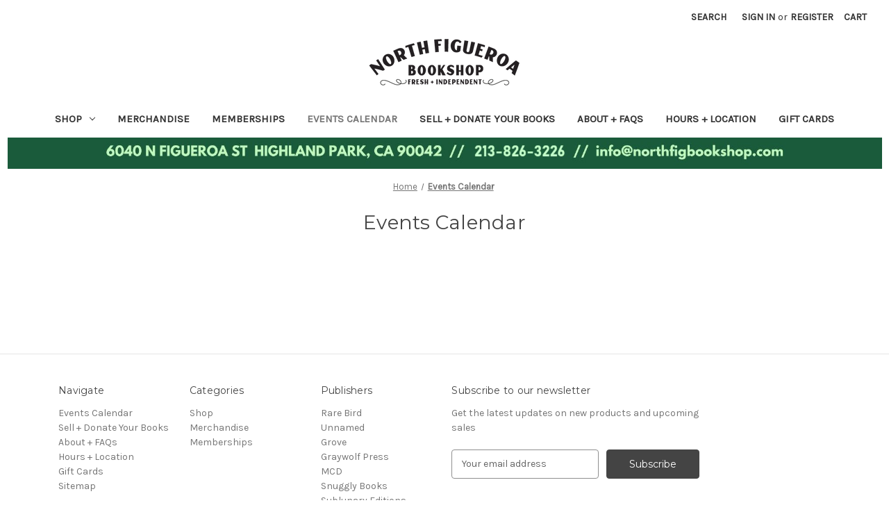

--- FILE ---
content_type: text/html; charset=UTF-8
request_url: https://northfigbookshop.com/event/
body_size: 8899
content:

<!DOCTYPE html>
<html class="no-js" lang="en">
    <head>
        <title>Events Calendar</title>
        <link rel="dns-prefetch preconnect" href="https://cdn11.bigcommerce.com/s-fxaz3bevy1" crossorigin><link rel="dns-prefetch preconnect" href="https://fonts.googleapis.com/" crossorigin><link rel="dns-prefetch preconnect" href="https://fonts.gstatic.com/" crossorigin>
        <meta name="keywords" content="los angeles bookstore, rare bird, unnamed press, highland park, books, "><link rel='canonical' href='https://northfigbookshop.com/event/' /><meta name='platform' content='bigcommerce.stencil' />
        
         

        <link href="https://cdn11.bigcommerce.com/s-fxaz3bevy1/product_images/NFBS%20logo_no%20text%20favicon%2048%20px.jpg?t=1664568941" rel="shortcut icon">
        <meta name="viewport" content="width=device-width, initial-scale=1">

        <script>
            document.documentElement.className = document.documentElement.className.replace('no-js', 'js');
        </script>
        
        <script>
        // When the user scrolls down 30px from the top of the document, slide down the navbar
        window.onscroll = function() {scrollFunction()};

        function scrollFunction() {
    
            const element = document.getElementById("hh");
            const nav1 = document.getElementById("hh1");
    
            if (document.body.scrollTop > 30 || document.documentElement.scrollTop > 30 ){
                element.className = "header1";
                nav1.classList.remove('navPages-action')
                nav1.classList.add('hh3');
                } 
            else{
                element.className = "header";
                nav1.classList.remove('hh3')
                nav1.classList.add('navPages-action');
            }
        }
        </script>
        
        
        <script>
    function browserSupportsAllFeatures() {
        return window.Promise
            && window.fetch
            && window.URL
            && window.URLSearchParams
            && window.WeakMap
            // object-fit support
            && ('objectFit' in document.documentElement.style);
    }

    function loadScript(src) {
        var js = document.createElement('script');
        js.src = src;
        js.onerror = function () {
            console.error('Failed to load polyfill script ' + src);
        };
        document.head.appendChild(js);
    }

    if (!browserSupportsAllFeatures()) {
        loadScript('https://cdn11.bigcommerce.com/s-fxaz3bevy1/stencil/fa47a560-a4ea-013b-b230-1a2914708c0a/e/5d4de4f0-539e-013e-9a20-42e8fafe7c66/dist/theme-bundle.polyfills.js');
    }
</script>
        <script>window.consentManagerTranslations = `{"locale":"en","locales":{"consent_manager.data_collection_warning":"en","consent_manager.accept_all_cookies":"en","consent_manager.gdpr_settings":"en","consent_manager.data_collection_preferences":"en","consent_manager.manage_data_collection_preferences":"en","consent_manager.use_data_by_cookies":"en","consent_manager.data_categories_table":"en","consent_manager.allow":"en","consent_manager.accept":"en","consent_manager.deny":"en","consent_manager.dismiss":"en","consent_manager.reject_all":"en","consent_manager.category":"en","consent_manager.purpose":"en","consent_manager.functional_category":"en","consent_manager.functional_purpose":"en","consent_manager.analytics_category":"en","consent_manager.analytics_purpose":"en","consent_manager.targeting_category":"en","consent_manager.advertising_category":"en","consent_manager.advertising_purpose":"en","consent_manager.essential_category":"en","consent_manager.esential_purpose":"en","consent_manager.yes":"en","consent_manager.no":"en","consent_manager.not_available":"en","consent_manager.cancel":"en","consent_manager.save":"en","consent_manager.back_to_preferences":"en","consent_manager.close_without_changes":"en","consent_manager.unsaved_changes":"en","consent_manager.by_using":"en","consent_manager.agree_on_data_collection":"en","consent_manager.change_preferences":"en","consent_manager.cancel_dialog_title":"en","consent_manager.privacy_policy":"en","consent_manager.allow_category_tracking":"en","consent_manager.disallow_category_tracking":"en"},"translations":{"consent_manager.data_collection_warning":"We use cookies (and other similar technologies) to collect data to improve your shopping experience.","consent_manager.accept_all_cookies":"Accept All Cookies","consent_manager.gdpr_settings":"Settings","consent_manager.data_collection_preferences":"Website Data Collection Preferences","consent_manager.manage_data_collection_preferences":"Manage Website Data Collection Preferences","consent_manager.use_data_by_cookies":" uses data collected by cookies and JavaScript libraries to improve your shopping experience.","consent_manager.data_categories_table":"The table below outlines how we use this data by category. To opt out of a category of data collection, select 'No' and save your preferences.","consent_manager.allow":"Allow","consent_manager.accept":"Accept","consent_manager.deny":"Deny","consent_manager.dismiss":"Dismiss","consent_manager.reject_all":"Reject all","consent_manager.category":"Category","consent_manager.purpose":"Purpose","consent_manager.functional_category":"Functional","consent_manager.functional_purpose":"Enables enhanced functionality, such as videos and live chat. If you do not allow these, then some or all of these functions may not work properly.","consent_manager.analytics_category":"Analytics","consent_manager.analytics_purpose":"Provide statistical information on site usage, e.g., web analytics so we can improve this website over time.","consent_manager.targeting_category":"Targeting","consent_manager.advertising_category":"Advertising","consent_manager.advertising_purpose":"Used to create profiles or personalize content to enhance your shopping experience.","consent_manager.essential_category":"Essential","consent_manager.esential_purpose":"Essential for the site and any requested services to work, but do not perform any additional or secondary function.","consent_manager.yes":"Yes","consent_manager.no":"No","consent_manager.not_available":"N/A","consent_manager.cancel":"Cancel","consent_manager.save":"Save","consent_manager.back_to_preferences":"Back to Preferences","consent_manager.close_without_changes":"You have unsaved changes to your data collection preferences. Are you sure you want to close without saving?","consent_manager.unsaved_changes":"You have unsaved changes","consent_manager.by_using":"By using our website, you're agreeing to our","consent_manager.agree_on_data_collection":"By using our website, you're agreeing to the collection of data as described in our ","consent_manager.change_preferences":"You can change your preferences at any time","consent_manager.cancel_dialog_title":"Are you sure you want to cancel?","consent_manager.privacy_policy":"Privacy Policy","consent_manager.allow_category_tracking":"Allow [CATEGORY_NAME] tracking","consent_manager.disallow_category_tracking":"Disallow [CATEGORY_NAME] tracking"}}`;</script>

        <script>
            window.lazySizesConfig = window.lazySizesConfig || {};
            window.lazySizesConfig.loadMode = 1;
        </script>
        <script async src="https://cdn11.bigcommerce.com/s-fxaz3bevy1/stencil/fa47a560-a4ea-013b-b230-1a2914708c0a/e/5d4de4f0-539e-013e-9a20-42e8fafe7c66/dist/theme-bundle.head_async.js"></script>
        
        <link href="https://fonts.googleapis.com/css?family=Montserrat:700,500,400%7CKarla:400&display=block" rel="stylesheet">
        
        <link rel="preload" href="https://cdn11.bigcommerce.com/s-fxaz3bevy1/stencil/fa47a560-a4ea-013b-b230-1a2914708c0a/e/5d4de4f0-539e-013e-9a20-42e8fafe7c66/dist/theme-bundle.font.js" as="script">
        <script async src="https://cdn11.bigcommerce.com/s-fxaz3bevy1/stencil/fa47a560-a4ea-013b-b230-1a2914708c0a/e/5d4de4f0-539e-013e-9a20-42e8fafe7c66/dist/theme-bundle.font.js"></script>

        <link data-stencil-stylesheet href="https://cdn11.bigcommerce.com/s-fxaz3bevy1/stencil/fa47a560-a4ea-013b-b230-1a2914708c0a/e/5d4de4f0-539e-013e-9a20-42e8fafe7c66/css/theme-8fb8b2d0-b777-013e-a75e-6ebe3ac7b1e6.css" rel="stylesheet">

        
<script type="text/javascript" src="https://checkout-sdk.bigcommerce.com/v1/loader.js" defer ></script>
<script type="text/javascript">
var BCData = {};
</script>

<script nonce="">
(function () {
    var xmlHttp = new XMLHttpRequest();

    xmlHttp.open('POST', 'https://bes.gcp.data.bigcommerce.com/nobot');
    xmlHttp.setRequestHeader('Content-Type', 'application/json');
    xmlHttp.send('{"store_id":"1002670468","timezone_offset":"-5.0","timestamp":"2026-01-23T15:11:27.88619600Z","visit_id":"c2b49854-0fcb-41c8-8ae9-242770761590","channel_id":1}');
})();
</script>


        <link rel="preload" href="https://cdn11.bigcommerce.com/s-fxaz3bevy1/stencil/fa47a560-a4ea-013b-b230-1a2914708c0a/e/5d4de4f0-539e-013e-9a20-42e8fafe7c66/dist/theme-bundle.main.js" as="script">
    </head>
    <body>
        <svg data-src="https://cdn11.bigcommerce.com/s-fxaz3bevy1/stencil/fa47a560-a4ea-013b-b230-1a2914708c0a/e/5d4de4f0-539e-013e-9a20-42e8fafe7c66/img/icon-sprite.svg" class="icons-svg-sprite"></svg>

        <a href="#main-content" class="skip-to-main-link">Skip to main content</a>
<header class="header" role="banner" id="hh" >
    <a href="#" class="mobileMenu-toggle" data-mobile-menu-toggle="menu">
        <span class="mobileMenu-toggleIcon">Toggle menu</span>
    </a>
    <nav class="navUser">
        
    <ul class="navUser-section navUser-section--alt">
        <li class="navUser-item">
            <a id="hh1" class="navUser-action navUser-item--compare"
               href="/compare"
               data-compare-nav
               aria-label="Compare"
            >
                Compare <span class="countPill countPill--positive countPill--alt"></span>
            </a>
        </li>
        <li class="navUser-item">
            <button class="navUser-action navUser-action--quickSearch"
               type="button"
               id="quick-search-expand"
               data-search="quickSearch"
               aria-controls="quickSearch"
               aria-label="Search"
            >
                Search
            </button>
        </li>
        <li class="navUser-item navUser-item--account">
                <a class="navUser-action"
                   href="/login.php"
                   aria-label="Sign in"
                >
                    Sign in
                </a>
                    <span class="navUser-or">or</span>
                    <a class="navUser-action"
                       href="/login.php?action=create_account"
                       aria-label="Register"
                    >
                        Register
                    </a>
        </li>
        <li class="navUser-item navUser-item--cart">
            <a class="navUser-action"
               data-cart-preview
               data-dropdown="cart-preview-dropdown"
               data-options="align:right"
               href="/cart.php"
               aria-label="Cart with 0 items"
            >
                <span class="navUser-item-cartLabel">Cart</span>
                <span class="countPill cart-quantity"></span>
            </a>

            <div class="dropdown-menu" id="cart-preview-dropdown" data-dropdown-content aria-hidden="true"></div>
        </li>
    </ul>
    <div class="dropdown dropdown--quickSearch" id="quickSearch" aria-hidden="true" data-prevent-quick-search-close>
        <div class="container">
    <form class="form" onsubmit="return false" data-url="/search.php" data-quick-search-form>
        <fieldset class="form-fieldset">
            <div class="form-field">
                <label class="is-srOnly" for="nav-quick-search">Search</label>
                <input class="form-input"
                       data-search-quick
                       name="nav-quick-search"
                       id="nav-quick-search"
                       data-error-message="Search field cannot be empty."
                       placeholder="Search the store"
                       autocomplete="off"
                >
            </div>
        </fieldset>
    </form>
    <section class="quickSearchResults" data-bind="html: results"></section>
    <p role="status"
       aria-live="polite"
       class="aria-description--hidden"
       data-search-aria-message-predefined-text="product results for"
    ></p>
</div>
    </div>
</nav>

        <div class="header-logo header-logo--center">
            <a href="https://northfigbookshop.com/" class="header-logo__link" data-header-logo-link>
        <div class="header-logo-image-container">
            <img class="header-logo-image"
                 src="https://cdn11.bigcommerce.com/s-fxaz3bevy1/images/stencil/250x100/north-fig-bookshop_1682124693__09921.original.png"
                 srcset="https://cdn11.bigcommerce.com/s-fxaz3bevy1/images/stencil/250x100/north-fig-bookshop_1682124693__09921.original.png 1x, https://cdn11.bigcommerce.com/s-fxaz3bevy1/images/stencil/500x200/north-fig-bookshop_1682124693__09921.original.png 2x"
                 alt="North Figueroa Bookshop"
                 title="North Figueroa Bookshop">
        </div>
</a>
        </div>
    <div class="navPages-container" id="menu" data-menu>
        <nav class="navPages">
    <div class="navPages-quickSearch">
        <div class="container">
    <form class="form" onsubmit="return false" data-url="/search.php" data-quick-search-form>
        <fieldset class="form-fieldset">
            <div class="form-field">
                <label class="is-srOnly" for="nav-menu-quick-search">Search</label>
                <input class="form-input"
                       data-search-quick
                       name="nav-menu-quick-search"
                       id="nav-menu-quick-search"
                       data-error-message="Search field cannot be empty."
                       placeholder="Search the store"
                       autocomplete="off"
                >
            </div>
        </fieldset>
    </form>
    <section class="quickSearchResults" data-bind="html: results"></section>
    <p role="status"
       aria-live="polite"
       class="aria-description--hidden"
       data-search-aria-message-predefined-text="product results for"
    ></p>
</div>
    </div>
    <ul class="navPages-list">
            <li class="navPages-item">
                <a id="hh1" class="navPages-action has-subMenu"
   href="https://northfigbookshop.com/shop/"
   data-collapsible="navPages-26"
>
    Shop
    <i class="icon navPages-action-moreIcon" aria-hidden="true">
        <svg><use xlink:href="#icon-chevron-down" /></svg>
    </i>
</a>
<div class="navPage-subMenu" id="navPages-26" aria-hidden="true" tabindex="-1">
    <ul class="navPage-subMenu-list">
        <li class="navPage-subMenu-item">
            <a id="hh1" class="navPage-subMenu-action navPages-action"
               href="https://northfigbookshop.com/shop/"
               aria-label="All Shop"
            >
                All Shop
            </a>
        </li>
            <li class="navPage-subMenu-item">
                    <a id="hh1" class="navPage-subMenu-action navPages-action"
                       href="https://northfigbookshop.com/shop/collectibles/"
                       aria-label="Collectibles"
                    >
                        Collectibles
                    </a>
            </li>
            <li class="navPage-subMenu-item">
                    <a id="hh1" class="navPage-subMenu-action navPages-action"
                       href="https://northfigbookshop.com/shop/event-preorders/"
                       aria-label="Event Preorders"
                    >
                        Event Preorders
                    </a>
            </li>
            <li class="navPage-subMenu-item">
                    <a id="hh1" class="navPage-subMenu-action navPages-action"
                       href="https://northfigbookshop.com/shop/gallery/"
                       aria-label="Gallery"
                    >
                        Gallery
                    </a>
            </li>
            <li class="navPage-subMenu-item">
                    <a id="hh1" class="navPage-subMenu-action navPages-action"
                       href="https://northfigbookshop.com/shop/signed-books/"
                       aria-label="Signed Books"
                    >
                        Signed Books
                    </a>
            </li>
            <li class="navPage-subMenu-item">
                    <a id="hh1" class="navPage-subMenu-action navPages-action has-subMenu"
                       href="https://northfigbookshop.com/by-publisher/"
                       aria-label="By Publisher"
                    >
                        By Publisher
                        <span class="collapsible-icon-wrapper"
                            data-collapsible="navPages-40"
                            data-collapsible-disabled-breakpoint="medium"
                            data-collapsible-disabled-state="open"
                            data-collapsible-enabled-state="closed"
                        >
                            <i class="icon navPages-action-moreIcon" aria-hidden="true">
                                <svg><use xlink:href="#icon-chevron-down" /></svg>
                            </i>
                        </span>
                    </a>
                    <ul class="navPage-childList" id="navPages-40">
                        <li class="navPage-childList-item">
                            <a id="hh1" class="navPage-childList-action navPages-action"
                               href="https://northfigbookshop.com/rare-bird/"
                               aria-label="Rare Bird"
                            >
                                Rare Bird
                            </a>
                        </li>
                        <li class="navPage-childList-item">
                            <a id="hh1" class="navPage-childList-action navPages-action"
                               href="https://northfigbookshop.com/unnamed/"
                               aria-label="Unnamed"
                            >
                                Unnamed
                            </a>
                        </li>
                        <li class="navPage-childList-item">
                            <a id="hh1" class="navPage-childList-action navPages-action"
                               href="https://northfigbookshop.com/grove/"
                               aria-label="Grove"
                            >
                                Grove
                            </a>
                        </li>
                        <li class="navPage-childList-item">
                            <a id="hh1" class="navPage-childList-action navPages-action"
                               href="https://northfigbookshop.com/mcd/"
                               aria-label="MCD"
                            >
                                MCD
                            </a>
                        </li>
                    </ul>
            </li>
    </ul>
</div>
            </li>
            <li class="navPages-item">
                <a id="hh1" class="navPages-action"
   href="https://northfigbookshop.com/merchandise/"
   aria-label="Merchandise"
>
    Merchandise
</a>
            </li>
            <li class="navPages-item">
                <a id="hh1" class="navPages-action"
   href="https://northfigbookshop.com/memberships/"
   aria-label="Memberships"
>
    Memberships
</a>
            </li>
                 <li class="navPages-item navPages-item-page">
                     <a id="hh1" class="navPages-action activePage"
                        href="https://northfigbookshop.com/event/"
                        aria-label="Events Calendar"
                     >
                         Events Calendar
                     </a>
                 </li>
                 <li class="navPages-item navPages-item-page">
                     <a id="hh1" class="navPages-action"
                        href="https://northfigbookshop.com/sell-donate-your-books/"
                        aria-label="Sell + Donate Your Books"
                     >
                         Sell + Donate Your Books
                     </a>
                 </li>
                 <li class="navPages-item navPages-item-page">
                     <a id="hh1" class="navPages-action"
                        href="https://northfigbookshop.com/about/"
                        aria-label="About + FAQs"
                     >
                         About + FAQs
                     </a>
                 </li>
                 <li class="navPages-item navPages-item-page">
                     <a id="hh1" class="navPages-action"
                        href="https://northfigbookshop.com/hours-location/"
                        aria-label="Hours + Location"
                     >
                         Hours + Location
                     </a>
                 </li>
                 <li class="navPages-item navPages-item-page">
                     <a id="hh1" class="navPages-action"
                        href="https://squareup.com/gift/MLBQD247CTTPE/order"
                        aria-label="Gift Cards"
                     >
                         Gift Cards
                     </a>
                 </li>
    </ul>
    <ul class="navPages-list navPages-list--user">
            <li class="navPages-item">
                <a id="hh1" class="navPages-action"
                   href="/login.php"
                   aria-label="Sign in"
                >
                    Sign in
                </a>
                    or
                    <a id="hh1" class="navPages-action"
                       href="/login.php?action=create_account"
                       aria-label="Register"
                    >
                        Register
                    </a>
            </li>
    </ul>
</nav>
    </div>
    <div data-content-region="header_navigation_bottom--global"><div data-layout-id="930ba7df-7885-4e74-b788-b4856a9b54bd">       <div data-sub-layout-container="27b60708-05e5-47e0-9f83-d2ab9878b3fd" data-layout-name="Layout">
    <style data-container-styling="27b60708-05e5-47e0-9f83-d2ab9878b3fd">
        [data-sub-layout-container="27b60708-05e5-47e0-9f83-d2ab9878b3fd"] {
            box-sizing: border-box;
            display: flex;
            flex-wrap: wrap;
            z-index: 0;
            position: relative;
            height: ;
            padding-top: 0px;
            padding-right: 0px;
            padding-bottom: 0px;
            padding-left: 0px;
            margin-top: 0px;
            margin-right: 0px;
            margin-bottom: 0px;
            margin-left: 0px;
            border-width: 0px;
            border-style: solid;
            border-color: #333333;
        }

        [data-sub-layout-container="27b60708-05e5-47e0-9f83-d2ab9878b3fd"]:after {
            display: block;
            position: absolute;
            top: 0;
            left: 0;
            bottom: 0;
            right: 0;
            background-size: cover;
            z-index: auto;
        }
    </style>

    <div data-sub-layout="68a64303-0665-4e9a-bffb-69711d5bb87b">
        <style data-column-styling="68a64303-0665-4e9a-bffb-69711d5bb87b">
            [data-sub-layout="68a64303-0665-4e9a-bffb-69711d5bb87b"] {
                display: flex;
                flex-direction: column;
                box-sizing: border-box;
                flex-basis: 100%;
                max-width: 100%;
                z-index: 0;
                position: relative;
                height: ;
                padding-top: 0px;
                padding-right: 10.5px;
                padding-bottom: 0px;
                padding-left: 10.5px;
                margin-top: 0px;
                margin-right: 0px;
                margin-bottom: 0px;
                margin-left: 0px;
                border-width: 0px;
                border-style: solid;
                border-color: #333333;
                justify-content: center;
            }
            [data-sub-layout="68a64303-0665-4e9a-bffb-69711d5bb87b"]:after {
                display: block;
                position: absolute;
                top: 0;
                left: 0;
                bottom: 0;
                right: 0;
                background-size: cover;
                z-index: auto;
            }
            @media only screen and (max-width: 700px) {
                [data-sub-layout="68a64303-0665-4e9a-bffb-69711d5bb87b"] {
                    flex-basis: 100%;
                    max-width: 100%;
                }
            }
        </style>
        <div data-widget-id="be0682a7-9d50-4d18-87ea-9ad346252773" data-placement-id="3be2a6a6-08d5-46bd-b6b5-cc9466193409" data-placement-status="ACTIVE"><style>
    #sd-image-be0682a7-9d50-4d18-87ea-9ad346252773 {
        display: flex;
        align-items: center;
        background: url('https://cdn11.bigcommerce.com/s-fxaz3bevy1/images/stencil/original/image-manager/banner.jpg?t=1740087947') no-repeat;
        opacity: calc(100 / 100);


            background-size: cover;

            height: auto;

        background-position:
                center
                center
;


        padding-top: 0px;
        padding-right: 0px;
        padding-bottom: 0px;
        padding-left: 0px;

        margin-top: 0px;
        margin-right: 0px;
        margin-bottom: 0px;
        margin-left: 0px;
    }

    #sd-image-be0682a7-9d50-4d18-87ea-9ad346252773 * {
        margin: 0px;
    }

    #sd-image-be0682a7-9d50-4d18-87ea-9ad346252773 img {
        width: auto;
        opacity: 0;

            height: auto;
    }

    @media only screen and (max-width: 700px) {
        #sd-image-be0682a7-9d50-4d18-87ea-9ad346252773 {
        }
    }
</style>

<div>
    
    <div id="sd-image-be0682a7-9d50-4d18-87ea-9ad346252773" data-edit-mode="">
        <img src="https://cdn11.bigcommerce.com/s-fxaz3bevy1/images/stencil/original/image-manager/banner.jpg?t=1740087947" alt="">
    </div>
    
</div>


</div>
    </div>
</div>

</div></div>
</header>
<div data-content-region="header_bottom--global"><div data-layout-id="5d803905-0674-4e9e-b10d-bb00a5303b94">       <div data-sub-layout-container="2d11db88-12d6-4b68-b53b-98eb6b589704" data-layout-name="Layout">
    <style data-container-styling="2d11db88-12d6-4b68-b53b-98eb6b589704">
        [data-sub-layout-container="2d11db88-12d6-4b68-b53b-98eb6b589704"] {
            box-sizing: border-box;
            display: flex;
            flex-wrap: wrap;
            z-index: 0;
            position: relative;
            height: ;
            padding-top: 0px;
            padding-right: 0px;
            padding-bottom: 0px;
            padding-left: 0px;
            margin-top: 0px;
            margin-right: 0px;
            margin-bottom: 0px;
            margin-left: 0px;
            border-width: 0px;
            border-style: solid;
            border-color: #333333;
        }

        [data-sub-layout-container="2d11db88-12d6-4b68-b53b-98eb6b589704"]:after {
            display: block;
            position: absolute;
            top: 0;
            left: 0;
            bottom: 0;
            right: 0;
            background-size: cover;
            z-index: auto;
        }
    </style>

    <div data-sub-layout="f9470102-96af-4e74-bc1a-067073e1df23">
        <style data-column-styling="f9470102-96af-4e74-bc1a-067073e1df23">
            [data-sub-layout="f9470102-96af-4e74-bc1a-067073e1df23"] {
                display: flex;
                flex-direction: column;
                box-sizing: border-box;
                flex-basis: 100%;
                max-width: 100%;
                z-index: 0;
                position: relative;
                height: ;
                padding-top: 0px;
                padding-right: 10.5px;
                padding-bottom: 0px;
                padding-left: 10.5px;
                margin-top: 0px;
                margin-right: 0px;
                margin-bottom: 0px;
                margin-left: 0px;
                border-width: 0px;
                border-style: solid;
                border-color: #333333;
                justify-content: center;
            }
            [data-sub-layout="f9470102-96af-4e74-bc1a-067073e1df23"]:after {
                display: block;
                position: absolute;
                top: 0;
                left: 0;
                bottom: 0;
                right: 0;
                background-size: cover;
                z-index: auto;
            }
            @media only screen and (max-width: 700px) {
                [data-sub-layout="f9470102-96af-4e74-bc1a-067073e1df23"] {
                    flex-basis: 100%;
                    max-width: 100%;
                }
            }
        </style>
    </div>
</div>

       <div data-sub-layout-container="e71a89ff-7a9d-47fd-8652-7fc08eb2639c" data-layout-name="Layout">
    <style data-container-styling="e71a89ff-7a9d-47fd-8652-7fc08eb2639c">
        [data-sub-layout-container="e71a89ff-7a9d-47fd-8652-7fc08eb2639c"] {
            box-sizing: border-box;
            display: flex;
            flex-wrap: wrap;
            z-index: 0;
            position: relative;
            height: ;
            padding-top: 0px;
            padding-right: 0px;
            padding-bottom: 0px;
            padding-left: 0px;
            margin-top: 0px;
            margin-right: 0px;
            margin-bottom: 0px;
            margin-left: 0px;
            border-width: 0px;
            border-style: solid;
            border-color: #333333;
        }

        [data-sub-layout-container="e71a89ff-7a9d-47fd-8652-7fc08eb2639c"]:after {
            display: block;
            position: absolute;
            top: 0;
            left: 0;
            bottom: 0;
            right: 0;
            background-size: cover;
            z-index: auto;
        }
    </style>

    <div data-sub-layout="5f22a49b-c73b-467c-9598-69327fc93239">
        <style data-column-styling="5f22a49b-c73b-467c-9598-69327fc93239">
            [data-sub-layout="5f22a49b-c73b-467c-9598-69327fc93239"] {
                display: flex;
                flex-direction: column;
                box-sizing: border-box;
                flex-basis: 100%;
                max-width: 100%;
                z-index: 0;
                position: relative;
                height: ;
                padding-top: 0px;
                padding-right: 10.5px;
                padding-bottom: 0px;
                padding-left: 10.5px;
                margin-top: 0px;
                margin-right: 0px;
                margin-bottom: 0px;
                margin-left: 0px;
                border-width: 0px;
                border-style: solid;
                border-color: #333333;
                justify-content: center;
            }
            [data-sub-layout="5f22a49b-c73b-467c-9598-69327fc93239"]:after {
                display: block;
                position: absolute;
                top: 0;
                left: 0;
                bottom: 0;
                right: 0;
                background-size: cover;
                z-index: auto;
            }
            @media only screen and (max-width: 700px) {
                [data-sub-layout="5f22a49b-c73b-467c-9598-69327fc93239"] {
                    flex-basis: 100%;
                    max-width: 100%;
                }
            }
        </style>
    </div>
</div>

       <div data-sub-layout-container="537d7d77-838a-4bf0-9f21-cec5d0af1f53" data-layout-name="Layout">
    <style data-container-styling="537d7d77-838a-4bf0-9f21-cec5d0af1f53">
        [data-sub-layout-container="537d7d77-838a-4bf0-9f21-cec5d0af1f53"] {
            box-sizing: border-box;
            display: flex;
            flex-wrap: wrap;
            z-index: 0;
            position: relative;
            height: ;
            padding-top: 0px;
            padding-right: 0px;
            padding-bottom: 0px;
            padding-left: 0px;
            margin-top: 0px;
            margin-right: 0px;
            margin-bottom: 0px;
            margin-left: 0px;
            border-width: 0px;
            border-style: solid;
            border-color: #333333;
        }

        [data-sub-layout-container="537d7d77-838a-4bf0-9f21-cec5d0af1f53"]:after {
            display: block;
            position: absolute;
            top: 0;
            left: 0;
            bottom: 0;
            right: 0;
            background-size: cover;
            z-index: auto;
        }
    </style>

    <div data-sub-layout="a4d6e98c-b10b-4f90-9cca-8fb01bca6463">
        <style data-column-styling="a4d6e98c-b10b-4f90-9cca-8fb01bca6463">
            [data-sub-layout="a4d6e98c-b10b-4f90-9cca-8fb01bca6463"] {
                display: flex;
                flex-direction: column;
                box-sizing: border-box;
                flex-basis: 100%;
                max-width: 100%;
                z-index: 0;
                position: relative;
                height: ;
                padding-top: 0px;
                padding-right: 10.5px;
                padding-bottom: 0px;
                padding-left: 10.5px;
                margin-top: 0px;
                margin-right: 0px;
                margin-bottom: 0px;
                margin-left: 0px;
                border-width: 0px;
                border-style: solid;
                border-color: #333333;
                justify-content: center;
            }
            [data-sub-layout="a4d6e98c-b10b-4f90-9cca-8fb01bca6463"]:after {
                display: block;
                position: absolute;
                top: 0;
                left: 0;
                bottom: 0;
                right: 0;
                background-size: cover;
                z-index: auto;
            }
            @media only screen and (max-width: 700px) {
                [data-sub-layout="a4d6e98c-b10b-4f90-9cca-8fb01bca6463"] {
                    flex-basis: 100%;
                    max-width: 100%;
                }
            }
        </style>
    </div>
</div>

       <div data-sub-layout-container="07687b90-fa9b-4bfb-93a5-67b6e8aed2b3" data-layout-name="Layout">
    <style data-container-styling="07687b90-fa9b-4bfb-93a5-67b6e8aed2b3">
        [data-sub-layout-container="07687b90-fa9b-4bfb-93a5-67b6e8aed2b3"] {
            box-sizing: border-box;
            display: flex;
            flex-wrap: wrap;
            z-index: 0;
            position: relative;
            height: ;
            padding-top: 0px;
            padding-right: 0px;
            padding-bottom: 0px;
            padding-left: 0px;
            margin-top: 0px;
            margin-right: 0px;
            margin-bottom: 0px;
            margin-left: 0px;
            border-width: 0px;
            border-style: solid;
            border-color: #333333;
        }

        [data-sub-layout-container="07687b90-fa9b-4bfb-93a5-67b6e8aed2b3"]:after {
            display: block;
            position: absolute;
            top: 0;
            left: 0;
            bottom: 0;
            right: 0;
            background-size: cover;
            z-index: auto;
        }
    </style>

    <div data-sub-layout="9c0d33b5-85c1-4eeb-a6ed-34d23ab8016e">
        <style data-column-styling="9c0d33b5-85c1-4eeb-a6ed-34d23ab8016e">
            [data-sub-layout="9c0d33b5-85c1-4eeb-a6ed-34d23ab8016e"] {
                display: flex;
                flex-direction: column;
                box-sizing: border-box;
                flex-basis: 100%;
                max-width: 100%;
                z-index: 0;
                position: relative;
                height: ;
                padding-top: 0px;
                padding-right: 10.5px;
                padding-bottom: 0px;
                padding-left: 10.5px;
                margin-top: 0px;
                margin-right: 0px;
                margin-bottom: 0px;
                margin-left: 0px;
                border-width: 0px;
                border-style: solid;
                border-color: #333333;
                justify-content: center;
            }
            [data-sub-layout="9c0d33b5-85c1-4eeb-a6ed-34d23ab8016e"]:after {
                display: block;
                position: absolute;
                top: 0;
                left: 0;
                bottom: 0;
                right: 0;
                background-size: cover;
                z-index: auto;
            }
            @media only screen and (max-width: 700px) {
                [data-sub-layout="9c0d33b5-85c1-4eeb-a6ed-34d23ab8016e"] {
                    flex-basis: 100%;
                    max-width: 100%;
                }
            }
        </style>
    </div>
</div>

</div></div>
<div data-content-region="header_bottom"></div>
        <main class="body" id="main-content" role="main" data-currency-code="USD">
     
    <div class="container">
        
<nav aria-label="Breadcrumb">
    <ol class="breadcrumbs">
                <li class="breadcrumb " style="margin-top:16rem !important;">
                    <a class="breadcrumb-label"
                       href="https://northfigbookshop.com/"
                       
                    >
                        <span>Home</span>
                    </a>
                </li>
                <li class="breadcrumb is-active" style="margin-top:16rem !important;">
                    <a class="breadcrumb-label"
                       href="https://northfigbookshop.com/event/"
                       aria-current="page"
                    >
                        <span>Events Calendar</span>
                    </a>
                </li>
    </ol>
</nav>

<script type="application/ld+json">
{
    "@context": "https://schema.org",
    "@type": "BreadcrumbList",
    "itemListElement":
    [
        {
            "@type": "ListItem",
            "position": 1,
            "item": {
                "@id": "https://northfigbookshop.com/",
                "name": "Home"
            }
        },
        {
            "@type": "ListItem",
            "position": 2,
            "item": {
                "@id": "https://northfigbookshop.com/event/",
                "name": "Events Calendar"
            }
        }
    ]
}
</script>

<section class="page">
        <h1 class="page-heading">Events Calendar</h1>


    <div data-content-region="page_builder_content"></div>

    <div class="page-content page-content--centered">
            <p><p>
<script type="text/javascript" src="https://static.elfsight.com/platform/platform.js" defer="defer" data-use-service-core=""></script>
</p>
<div class="elfsight-app-8a0f87f6-17d6-4f10-9815-04df4c8251ba">&nbsp;</div></p>
    </div>

</section>


    </div>
    <div id="modal" class="modal" data-reveal data-prevent-quick-search-close>
    <button class="modal-close"
        type="button"
        title="Close"
        
>
    <span class="aria-description--hidden">Close</span>
    <span aria-hidden="true">&#215;</span>
</button>
    <div class="modal-content"></div>
    <div class="loadingOverlay"></div>
</div>
    <div id="alert-modal" class="modal modal--alert modal--small" data-reveal data-prevent-quick-search-close>
    <div class="alert-icon error-icon">
        <span class="icon-content">
            <span class="line line-left"></span>
            <span class="line line-right"></span>
        </span>
    </div>

    <div class="alert-icon warning-icon">
        <div class="icon-content">!</div>
    </div>

    <div class="modal-content"></div>

    <div class="button-container">
        <button type="button" class="confirm button" data-reveal-close>OK</button>
        <button type="button" class="cancel button" data-reveal-close>Cancel</button>
    </div>
</div>
</main>
        <footer class="footer" role="contentinfo">
    <h2 class="footer-title-sr-only">Footer Start</h2>
    <div class="container">
        <section class="footer-info">
            <article class="footer-info-col footer-info-col--small" data-section-type="footer-webPages">
                <h3 class="footer-info-heading">Navigate</h3>
                <ul class="footer-info-list">
                        <li>
                            <a href="https://northfigbookshop.com/event/">Events Calendar</a>
                        </li>
                        <li>
                            <a href="https://northfigbookshop.com/sell-donate-your-books/">Sell + Donate Your Books</a>
                        </li>
                        <li>
                            <a href="https://northfigbookshop.com/about/">About + FAQs</a>
                        </li>
                        <li>
                            <a href="https://northfigbookshop.com/hours-location/">Hours + Location</a>
                        </li>
                        <li>
                            <a href="https://squareup.com/gift/MLBQD247CTTPE/order">Gift Cards</a>
                        </li>
                    <li>
                        <a href="/sitemap.php">Sitemap</a>
                    </li>
                </ul>
            </article>

            <article class="footer-info-col footer-info-col--small" data-section-type="footer-categories">
                <h3 class="footer-info-heading">Categories</h3>
                <ul class="footer-info-list">
                        <li>
                            <a href="https://northfigbookshop.com/shop/">Shop</a>
                        </li>
                        <li>
                            <a href="https://northfigbookshop.com/merchandise/">Merchandise</a>
                        </li>
                        <li>
                            <a href="https://northfigbookshop.com/memberships/">Memberships</a>
                        </li>
                </ul>
            </article>

            <article class="footer-info-col footer-info-col--small" data-section-type="footer-brands">
                <h3 class="footer-info-heading">Publishers</h3>
                <ul class="footer-info-list">
                        <li>
                            <a href="https://northfigbookshop.com/rare-bird-1/">Rare Bird</a>
                        </li>
                        <li>
                            <a href="https://northfigbookshop.com/unnamed-1/">Unnamed</a>
                        </li>
                        <li>
                            <a href="https://northfigbookshop.com/grove-1/">Grove</a>
                        </li>
                        <li>
                            <a href="https://northfigbookshop.com/graywolf-press/">Graywolf Press</a>
                        </li>
                        <li>
                            <a href="https://northfigbookshop.com/mcd-1/">MCD</a>
                        </li>
                        <li>
                            <a href="https://northfigbookshop.com/snuggly-books/">Snuggly Books</a>
                        </li>
                        <li>
                            <a href="https://northfigbookshop.com/sublunary-editions/">Sublunary Editions</a>
                        </li>
                        <li>
                            <a href="https://northfigbookshop.com/weird-punk/">Weird Punk</a>
                        </li>
                    <li><a href="https://northfigbookshop.com/brands/">View All</a></li>
                </ul>
            </article>


            <article class="footer-info-col" data-section-type="newsletterSubscription">
                    <h3 class="footer-info-heading">Subscribe to our newsletter</h3>
<p>Get the latest updates on new products and upcoming sales</p>

<form class="form" action="/subscribe.php" method="post">
    <fieldset class="form-fieldset">
        <input type="hidden" name="action" value="subscribe">
        <input type="hidden" name="nl_first_name" value="bc">
        <input type="hidden" name="check" value="1">
        <div class="form-field">
            <label class="form-label is-srOnly" for="nl_email">Email Address</label>
            <div class="form-prefixPostfix wrap">
                <input class="form-input"
                       id="nl_email"
                       name="nl_email"
                       type="email"
                       value=""
                       placeholder="Your email address"
                       aria-describedby="alertBox-message-text"
                       aria-required="true"
                       required
                >
                <input class="button button--primary form-prefixPostfix-button--postfix"
                       type="submit"
                       value="Subscribe"
                >
            </div>
        </div>
    </fieldset>
</form>
                            </article>
        </section>
            <div class="footer-copyright">
                <p class="powered-by">Powered by <a href="https://www.bigcommerce.com?utm_source=merchant&amp;utm_medium=poweredbyBC" rel="nofollow">BigCommerce</a></p>
            </div>
            <div class="footer-copyright">
                <p class="powered-by">&copy; 2026 North Figueroa Bookshop </p>
            </div>
    </div>
    <div data-content-region="ssl_site_seal--global"><div data-layout-id="96254dab-b5ef-4459-a9fd-c770e7dd31c9">       <div data-sub-layout-container="ea4423d6-cd5c-443c-8cd7-1ef6596d561b" data-layout-name="Layout">
    <style data-container-styling="ea4423d6-cd5c-443c-8cd7-1ef6596d561b">
        [data-sub-layout-container="ea4423d6-cd5c-443c-8cd7-1ef6596d561b"] {
            box-sizing: border-box;
            display: flex;
            flex-wrap: wrap;
            z-index: 0;
            position: relative;
            height: ;
            padding-top: 0px;
            padding-right: 0px;
            padding-bottom: 0px;
            padding-left: 0px;
            margin-top: 0px;
            margin-right: 0px;
            margin-bottom: 0px;
            margin-left: 0px;
            border-width: 0px;
            border-style: solid;
            border-color: #333333;
        }

        [data-sub-layout-container="ea4423d6-cd5c-443c-8cd7-1ef6596d561b"]:after {
            display: block;
            position: absolute;
            top: 0;
            left: 0;
            bottom: 0;
            right: 0;
            background-size: cover;
            z-index: auto;
        }
    </style>

    <div data-sub-layout="ddab83e3-82d6-4782-a54b-13468a9f4cd2">
        <style data-column-styling="ddab83e3-82d6-4782-a54b-13468a9f4cd2">
            [data-sub-layout="ddab83e3-82d6-4782-a54b-13468a9f4cd2"] {
                display: flex;
                flex-direction: column;
                box-sizing: border-box;
                flex-basis: 100%;
                max-width: 100%;
                z-index: 0;
                position: relative;
                height: ;
                padding-top: 0px;
                padding-right: 10.5px;
                padding-bottom: 0px;
                padding-left: 10.5px;
                margin-top: 0px;
                margin-right: 0px;
                margin-bottom: 0px;
                margin-left: 0px;
                border-width: 0px;
                border-style: solid;
                border-color: #333333;
                justify-content: center;
            }
            [data-sub-layout="ddab83e3-82d6-4782-a54b-13468a9f4cd2"]:after {
                display: block;
                position: absolute;
                top: 0;
                left: 0;
                bottom: 0;
                right: 0;
                background-size: cover;
                z-index: auto;
            }
            @media only screen and (max-width: 700px) {
                [data-sub-layout="ddab83e3-82d6-4782-a54b-13468a9f4cd2"] {
                    flex-basis: 100%;
                    max-width: 100%;
                }
            }
        </style>
    </div>
</div>

</div></div>
</footer>

        <script>window.__webpack_public_path__ = "https://cdn11.bigcommerce.com/s-fxaz3bevy1/stencil/fa47a560-a4ea-013b-b230-1a2914708c0a/e/5d4de4f0-539e-013e-9a20-42e8fafe7c66/dist/";</script>
        <script>
            function onThemeBundleMain() {
                window.stencilBootstrap("page", "{\"zoomSize\":\"1280x1280\",\"productSize\":\"500x659\",\"genericError\":\"Oops! Something went wrong.\",\"urls\":{\"home\":\"https://northfigbookshop.com/\",\"account\":{\"index\":\"/account.php\",\"orders\":{\"all\":\"/account.php?action=order_status\",\"completed\":\"/account.php?action=view_orders\",\"save_new_return\":\"/account.php?action=save_new_return\"},\"update_action\":\"/account.php?action=update_account\",\"returns\":\"/account.php?action=view_returns\",\"addresses\":\"/account.php?action=address_book\",\"inbox\":\"/account.php?action=inbox\",\"send_message\":\"/account.php?action=send_message\",\"add_address\":\"/account.php?action=add_shipping_address\",\"wishlists\":{\"all\":\"/wishlist.php\",\"add\":\"/wishlist.php?action=addwishlist\",\"edit\":\"/wishlist.php?action=editwishlist\",\"delete\":\"/wishlist.php?action=deletewishlist\"},\"details\":\"/account.php?action=account_details\",\"recent_items\":\"/account.php?action=recent_items\"},\"brands\":\"https://northfigbookshop.com/brands/\",\"gift_certificate\":{\"purchase\":\"/giftcertificates.php\",\"redeem\":\"/giftcertificates.php?action=redeem\",\"balance\":\"/giftcertificates.php?action=balance\"},\"auth\":{\"login\":\"/login.php\",\"check_login\":\"/login.php?action=check_login\",\"create_account\":\"/login.php?action=create_account\",\"save_new_account\":\"/login.php?action=save_new_account\",\"forgot_password\":\"/login.php?action=reset_password\",\"send_password_email\":\"/login.php?action=send_password_email\",\"save_new_password\":\"/login.php?action=save_new_password\",\"logout\":\"/login.php?action=logout\"},\"product\":{\"post_review\":\"/postreview.php\"},\"cart\":\"/cart.php\",\"checkout\":{\"single_address\":\"/checkout\",\"multiple_address\":\"/checkout.php?action=multiple\"},\"rss\":{\"products\":[]},\"contact_us_submit\":\"/pages.php?action=sendContactForm\",\"search\":\"/search.php\",\"compare\":\"/compare\",\"sitemap\":\"/sitemap.php\",\"subscribe\":{\"action\":\"/subscribe.php\"}},\"secureBaseUrl\":\"https://northfigbookshop.com\",\"cartId\":null,\"template\":\"pages/page\",\"validationDictionaryJSON\":\"{\\\"locale\\\":\\\"en\\\",\\\"locales\\\":{\\\"validation_messages.valid_email\\\":\\\"en\\\",\\\"validation_messages.password\\\":\\\"en\\\",\\\"validation_messages.password_match\\\":\\\"en\\\",\\\"validation_messages.invalid_password\\\":\\\"en\\\",\\\"validation_messages.field_not_blank\\\":\\\"en\\\",\\\"validation_messages.certificate_amount\\\":\\\"en\\\",\\\"validation_messages.certificate_amount_range\\\":\\\"en\\\",\\\"validation_messages.price_min_evaluation\\\":\\\"en\\\",\\\"validation_messages.price_max_evaluation\\\":\\\"en\\\",\\\"validation_messages.price_min_not_entered\\\":\\\"en\\\",\\\"validation_messages.price_max_not_entered\\\":\\\"en\\\",\\\"validation_messages.price_invalid_value\\\":\\\"en\\\",\\\"validation_messages.invalid_gift_certificate\\\":\\\"en\\\"},\\\"translations\\\":{\\\"validation_messages.valid_email\\\":\\\"You must enter a valid email.\\\",\\\"validation_messages.password\\\":\\\"You must enter a password.\\\",\\\"validation_messages.password_match\\\":\\\"Your passwords do not match.\\\",\\\"validation_messages.invalid_password\\\":\\\"Passwords must be at least 7 characters and contain both alphabetic and numeric characters.\\\",\\\"validation_messages.field_not_blank\\\":\\\" field cannot be blank.\\\",\\\"validation_messages.certificate_amount\\\":\\\"You must enter a gift certificate amount.\\\",\\\"validation_messages.certificate_amount_range\\\":\\\"You must enter a certificate amount between [MIN] and [MAX]\\\",\\\"validation_messages.price_min_evaluation\\\":\\\"Min. price must be less than max. price.\\\",\\\"validation_messages.price_max_evaluation\\\":\\\"Min. price must be less than max. price.\\\",\\\"validation_messages.price_min_not_entered\\\":\\\"Min. price is required.\\\",\\\"validation_messages.price_max_not_entered\\\":\\\"Max. price is required.\\\",\\\"validation_messages.price_invalid_value\\\":\\\"Input must be greater than 0.\\\",\\\"validation_messages.invalid_gift_certificate\\\":\\\"Please enter your valid certificate code.\\\"}}\",\"validationFallbackDictionaryJSON\":\"{\\\"locale\\\":\\\"en\\\",\\\"locales\\\":{\\\"validation_fallback_messages.valid_email\\\":\\\"en\\\",\\\"validation_fallback_messages.password\\\":\\\"en\\\",\\\"validation_fallback_messages.password_match\\\":\\\"en\\\",\\\"validation_fallback_messages.invalid_password\\\":\\\"en\\\",\\\"validation_fallback_messages.field_not_blank\\\":\\\"en\\\",\\\"validation_fallback_messages.certificate_amount\\\":\\\"en\\\",\\\"validation_fallback_messages.certificate_amount_range\\\":\\\"en\\\",\\\"validation_fallback_messages.price_min_evaluation\\\":\\\"en\\\",\\\"validation_fallback_messages.price_max_evaluation\\\":\\\"en\\\",\\\"validation_fallback_messages.price_min_not_entered\\\":\\\"en\\\",\\\"validation_fallback_messages.price_max_not_entered\\\":\\\"en\\\",\\\"validation_fallback_messages.price_invalid_value\\\":\\\"en\\\",\\\"validation_fallback_messages.invalid_gift_certificate\\\":\\\"en\\\"},\\\"translations\\\":{\\\"validation_fallback_messages.valid_email\\\":\\\"You must enter a valid email.\\\",\\\"validation_fallback_messages.password\\\":\\\"You must enter a password.\\\",\\\"validation_fallback_messages.password_match\\\":\\\"Your passwords do not match.\\\",\\\"validation_fallback_messages.invalid_password\\\":\\\"Passwords must be at least 7 characters and contain both alphabetic and numeric characters.\\\",\\\"validation_fallback_messages.field_not_blank\\\":\\\" field cannot be blank.\\\",\\\"validation_fallback_messages.certificate_amount\\\":\\\"You must enter a gift certificate amount.\\\",\\\"validation_fallback_messages.certificate_amount_range\\\":\\\"You must enter a certificate amount between [MIN] and [MAX]\\\",\\\"validation_fallback_messages.price_min_evaluation\\\":\\\"Min. price must be less than max. price.\\\",\\\"validation_fallback_messages.price_max_evaluation\\\":\\\"Min. price must be less than max. price.\\\",\\\"validation_fallback_messages.price_min_not_entered\\\":\\\"Min. price is required.\\\",\\\"validation_fallback_messages.price_max_not_entered\\\":\\\"Max. price is required.\\\",\\\"validation_fallback_messages.price_invalid_value\\\":\\\"Input must be greater than 0.\\\",\\\"validation_fallback_messages.invalid_gift_certificate\\\":\\\"Please enter your valid certificate code.\\\"}}\",\"validationDefaultDictionaryJSON\":\"{\\\"locale\\\":\\\"en\\\",\\\"locales\\\":{\\\"validation_default_messages.valid_email\\\":\\\"en\\\",\\\"validation_default_messages.password\\\":\\\"en\\\",\\\"validation_default_messages.password_match\\\":\\\"en\\\",\\\"validation_default_messages.invalid_password\\\":\\\"en\\\",\\\"validation_default_messages.field_not_blank\\\":\\\"en\\\",\\\"validation_default_messages.certificate_amount\\\":\\\"en\\\",\\\"validation_default_messages.certificate_amount_range\\\":\\\"en\\\",\\\"validation_default_messages.price_min_evaluation\\\":\\\"en\\\",\\\"validation_default_messages.price_max_evaluation\\\":\\\"en\\\",\\\"validation_default_messages.price_min_not_entered\\\":\\\"en\\\",\\\"validation_default_messages.price_max_not_entered\\\":\\\"en\\\",\\\"validation_default_messages.price_invalid_value\\\":\\\"en\\\",\\\"validation_default_messages.invalid_gift_certificate\\\":\\\"en\\\"},\\\"translations\\\":{\\\"validation_default_messages.valid_email\\\":\\\"You must enter a valid email.\\\",\\\"validation_default_messages.password\\\":\\\"You must enter a password.\\\",\\\"validation_default_messages.password_match\\\":\\\"Your passwords do not match.\\\",\\\"validation_default_messages.invalid_password\\\":\\\"Passwords must be at least 7 characters and contain both alphabetic and numeric characters.\\\",\\\"validation_default_messages.field_not_blank\\\":\\\"The field cannot be blank.\\\",\\\"validation_default_messages.certificate_amount\\\":\\\"You must enter a gift certificate amount.\\\",\\\"validation_default_messages.certificate_amount_range\\\":\\\"You must enter a certificate amount between [MIN] and [MAX]\\\",\\\"validation_default_messages.price_min_evaluation\\\":\\\"Min. price must be less than max. price.\\\",\\\"validation_default_messages.price_max_evaluation\\\":\\\"Min. price must be less than max. price.\\\",\\\"validation_default_messages.price_min_not_entered\\\":\\\"Min. price is required.\\\",\\\"validation_default_messages.price_max_not_entered\\\":\\\"Max. price is required.\\\",\\\"validation_default_messages.price_invalid_value\\\":\\\"Input must be greater than 0.\\\",\\\"validation_default_messages.invalid_gift_certificate\\\":\\\"Please enter your valid certificate code.\\\"}}\",\"carouselArrowAndDotAriaLabel\":\"Go to slide [SLIDE_NUMBER] of [SLIDES_QUANTITY]\",\"carouselActiveDotAriaLabel\":\"active\",\"carouselContentAnnounceMessage\":\"You are currently on slide [SLIDE_NUMBER] of [SLIDES_QUANTITY]\"}").load();
            }
        </script>
        <script async defer src="https://cdn11.bigcommerce.com/s-fxaz3bevy1/stencil/fa47a560-a4ea-013b-b230-1a2914708c0a/e/5d4de4f0-539e-013e-9a20-42e8fafe7c66/dist/theme-bundle.main.js" onload="onThemeBundleMain()"></script>

        <script type="text/javascript" src="https://cdn11.bigcommerce.com/shared/js/csrf-protection-header-5eeddd5de78d98d146ef4fd71b2aedce4161903e.js"></script>
<script type="text/javascript" src="https://cdn11.bigcommerce.com/r-8aad5f624241bf0bfd9e4b02f99944e01159441b/javascript/visitor_stencil.js"></script>
<script src='https://chimpstatic.com/mcjs-connected/js/users/1dd70b9f74a2fe1d64001a1c3/96bf6d8f1232a1d48702dcbc4.js' defer></script>
    </body>
</html>
